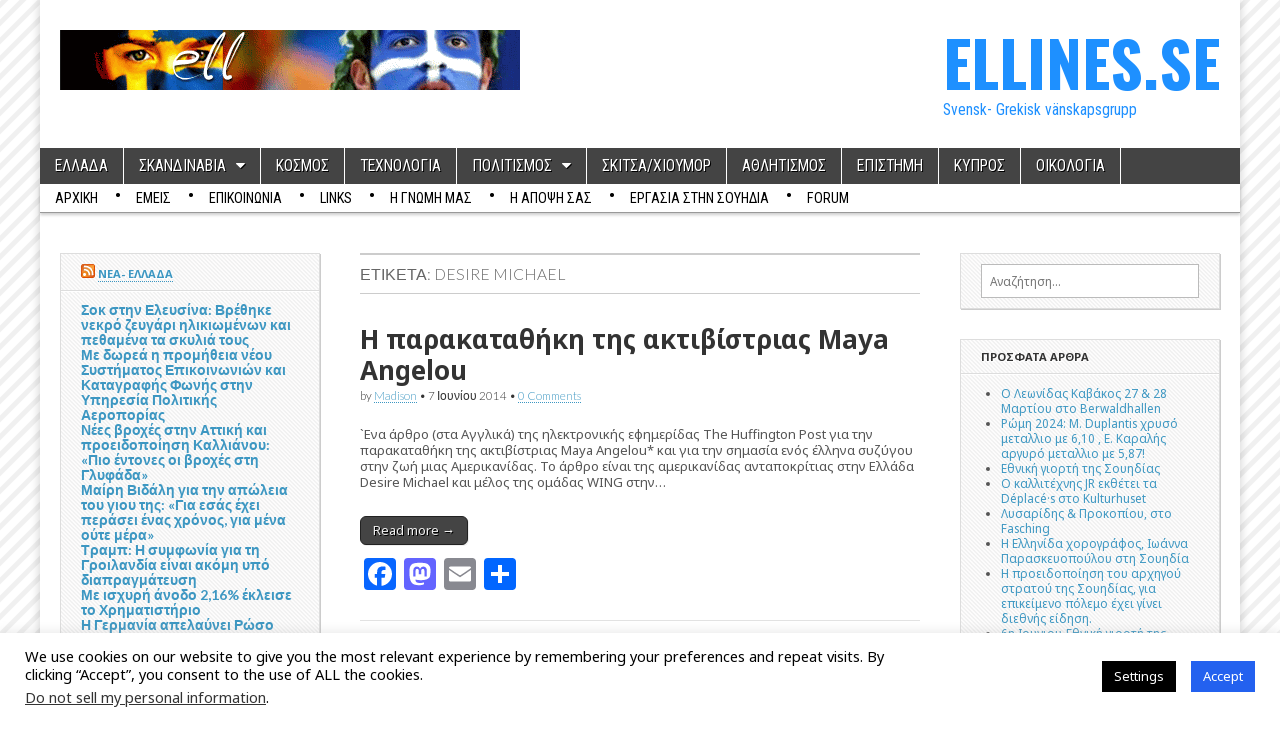

--- FILE ---
content_type: text/html; charset=UTF-8
request_url: https://www.ellines.se/tag/desire-michael/
body_size: 16182
content:
<!DOCTYPE html>
<html lang="el"
 xmlns:og="http://opengraphprotocol.org/schema/"
 xmlns:fb="http://www.facebook.com/2008/fbml">
<head>
	<meta charset="UTF-8" />
	<meta name="viewport" content="width=device-width, initial-scale=1.0" />
	<link rel="profile" href="https://gmpg.org/xfn/11" />
	<link rel="pingback" href="https://www.ellines.se/_ellines_/xmlrpc.php" />
	<title>Desire Michael &#8211; ELLINES.SE</title>
<meta name='robots' content='max-image-preview:large' />
	<style>img:is([sizes="auto" i], [sizes^="auto," i]) { contain-intrinsic-size: 3000px 1500px }</style>
	<link rel='dns-prefetch' href='//static.addtoany.com' />
<link rel='dns-prefetch' href='//fonts.googleapis.com' />
<link rel="alternate" type="application/rss+xml" title="Ροή RSS &raquo; ELLINES.SE" href="https://www.ellines.se/feed/" />
<link rel="alternate" type="application/rss+xml" title="Ροή Σχολίων &raquo; ELLINES.SE" href="https://www.ellines.se/comments/feed/" />
<link rel="alternate" type="application/rss+xml" title="Ετικέτα ροής ELLINES.SE &raquo; Desire Michael" href="https://www.ellines.se/tag/desire-michael/feed/" />
<script type="text/javascript">
/* <![CDATA[ */
window._wpemojiSettings = {"baseUrl":"https:\/\/s.w.org\/images\/core\/emoji\/16.0.1\/72x72\/","ext":".png","svgUrl":"https:\/\/s.w.org\/images\/core\/emoji\/16.0.1\/svg\/","svgExt":".svg","source":{"concatemoji":"https:\/\/www.ellines.se\/_ellines_\/wp-includes\/js\/wp-emoji-release.min.js?ver=6.8.2"}};
/*! This file is auto-generated */
!function(s,n){var o,i,e;function c(e){try{var t={supportTests:e,timestamp:(new Date).valueOf()};sessionStorage.setItem(o,JSON.stringify(t))}catch(e){}}function p(e,t,n){e.clearRect(0,0,e.canvas.width,e.canvas.height),e.fillText(t,0,0);var t=new Uint32Array(e.getImageData(0,0,e.canvas.width,e.canvas.height).data),a=(e.clearRect(0,0,e.canvas.width,e.canvas.height),e.fillText(n,0,0),new Uint32Array(e.getImageData(0,0,e.canvas.width,e.canvas.height).data));return t.every(function(e,t){return e===a[t]})}function u(e,t){e.clearRect(0,0,e.canvas.width,e.canvas.height),e.fillText(t,0,0);for(var n=e.getImageData(16,16,1,1),a=0;a<n.data.length;a++)if(0!==n.data[a])return!1;return!0}function f(e,t,n,a){switch(t){case"flag":return n(e,"\ud83c\udff3\ufe0f\u200d\u26a7\ufe0f","\ud83c\udff3\ufe0f\u200b\u26a7\ufe0f")?!1:!n(e,"\ud83c\udde8\ud83c\uddf6","\ud83c\udde8\u200b\ud83c\uddf6")&&!n(e,"\ud83c\udff4\udb40\udc67\udb40\udc62\udb40\udc65\udb40\udc6e\udb40\udc67\udb40\udc7f","\ud83c\udff4\u200b\udb40\udc67\u200b\udb40\udc62\u200b\udb40\udc65\u200b\udb40\udc6e\u200b\udb40\udc67\u200b\udb40\udc7f");case"emoji":return!a(e,"\ud83e\udedf")}return!1}function g(e,t,n,a){var r="undefined"!=typeof WorkerGlobalScope&&self instanceof WorkerGlobalScope?new OffscreenCanvas(300,150):s.createElement("canvas"),o=r.getContext("2d",{willReadFrequently:!0}),i=(o.textBaseline="top",o.font="600 32px Arial",{});return e.forEach(function(e){i[e]=t(o,e,n,a)}),i}function t(e){var t=s.createElement("script");t.src=e,t.defer=!0,s.head.appendChild(t)}"undefined"!=typeof Promise&&(o="wpEmojiSettingsSupports",i=["flag","emoji"],n.supports={everything:!0,everythingExceptFlag:!0},e=new Promise(function(e){s.addEventListener("DOMContentLoaded",e,{once:!0})}),new Promise(function(t){var n=function(){try{var e=JSON.parse(sessionStorage.getItem(o));if("object"==typeof e&&"number"==typeof e.timestamp&&(new Date).valueOf()<e.timestamp+604800&&"object"==typeof e.supportTests)return e.supportTests}catch(e){}return null}();if(!n){if("undefined"!=typeof Worker&&"undefined"!=typeof OffscreenCanvas&&"undefined"!=typeof URL&&URL.createObjectURL&&"undefined"!=typeof Blob)try{var e="postMessage("+g.toString()+"("+[JSON.stringify(i),f.toString(),p.toString(),u.toString()].join(",")+"));",a=new Blob([e],{type:"text/javascript"}),r=new Worker(URL.createObjectURL(a),{name:"wpTestEmojiSupports"});return void(r.onmessage=function(e){c(n=e.data),r.terminate(),t(n)})}catch(e){}c(n=g(i,f,p,u))}t(n)}).then(function(e){for(var t in e)n.supports[t]=e[t],n.supports.everything=n.supports.everything&&n.supports[t],"flag"!==t&&(n.supports.everythingExceptFlag=n.supports.everythingExceptFlag&&n.supports[t]);n.supports.everythingExceptFlag=n.supports.everythingExceptFlag&&!n.supports.flag,n.DOMReady=!1,n.readyCallback=function(){n.DOMReady=!0}}).then(function(){return e}).then(function(){var e;n.supports.everything||(n.readyCallback(),(e=n.source||{}).concatemoji?t(e.concatemoji):e.wpemoji&&e.twemoji&&(t(e.twemoji),t(e.wpemoji)))}))}((window,document),window._wpemojiSettings);
/* ]]> */
</script>
<style id='wp-emoji-styles-inline-css' type='text/css'>

	img.wp-smiley, img.emoji {
		display: inline !important;
		border: none !important;
		box-shadow: none !important;
		height: 1em !important;
		width: 1em !important;
		margin: 0 0.07em !important;
		vertical-align: -0.1em !important;
		background: none !important;
		padding: 0 !important;
	}
</style>
<link rel='stylesheet' id='wp-block-library-css' href='https://www.ellines.se/_ellines_/wp-includes/css/dist/block-library/style.min.css?ver=6.8.2' type='text/css' media='all' />
<style id='classic-theme-styles-inline-css' type='text/css'>
/*! This file is auto-generated */
.wp-block-button__link{color:#fff;background-color:#32373c;border-radius:9999px;box-shadow:none;text-decoration:none;padding:calc(.667em + 2px) calc(1.333em + 2px);font-size:1.125em}.wp-block-file__button{background:#32373c;color:#fff;text-decoration:none}
</style>
<style id='global-styles-inline-css' type='text/css'>
:root{--wp--preset--aspect-ratio--square: 1;--wp--preset--aspect-ratio--4-3: 4/3;--wp--preset--aspect-ratio--3-4: 3/4;--wp--preset--aspect-ratio--3-2: 3/2;--wp--preset--aspect-ratio--2-3: 2/3;--wp--preset--aspect-ratio--16-9: 16/9;--wp--preset--aspect-ratio--9-16: 9/16;--wp--preset--color--black: #000000;--wp--preset--color--cyan-bluish-gray: #abb8c3;--wp--preset--color--white: #ffffff;--wp--preset--color--pale-pink: #f78da7;--wp--preset--color--vivid-red: #cf2e2e;--wp--preset--color--luminous-vivid-orange: #ff6900;--wp--preset--color--luminous-vivid-amber: #fcb900;--wp--preset--color--light-green-cyan: #7bdcb5;--wp--preset--color--vivid-green-cyan: #00d084;--wp--preset--color--pale-cyan-blue: #8ed1fc;--wp--preset--color--vivid-cyan-blue: #0693e3;--wp--preset--color--vivid-purple: #9b51e0;--wp--preset--gradient--vivid-cyan-blue-to-vivid-purple: linear-gradient(135deg,rgba(6,147,227,1) 0%,rgb(155,81,224) 100%);--wp--preset--gradient--light-green-cyan-to-vivid-green-cyan: linear-gradient(135deg,rgb(122,220,180) 0%,rgb(0,208,130) 100%);--wp--preset--gradient--luminous-vivid-amber-to-luminous-vivid-orange: linear-gradient(135deg,rgba(252,185,0,1) 0%,rgba(255,105,0,1) 100%);--wp--preset--gradient--luminous-vivid-orange-to-vivid-red: linear-gradient(135deg,rgba(255,105,0,1) 0%,rgb(207,46,46) 100%);--wp--preset--gradient--very-light-gray-to-cyan-bluish-gray: linear-gradient(135deg,rgb(238,238,238) 0%,rgb(169,184,195) 100%);--wp--preset--gradient--cool-to-warm-spectrum: linear-gradient(135deg,rgb(74,234,220) 0%,rgb(151,120,209) 20%,rgb(207,42,186) 40%,rgb(238,44,130) 60%,rgb(251,105,98) 80%,rgb(254,248,76) 100%);--wp--preset--gradient--blush-light-purple: linear-gradient(135deg,rgb(255,206,236) 0%,rgb(152,150,240) 100%);--wp--preset--gradient--blush-bordeaux: linear-gradient(135deg,rgb(254,205,165) 0%,rgb(254,45,45) 50%,rgb(107,0,62) 100%);--wp--preset--gradient--luminous-dusk: linear-gradient(135deg,rgb(255,203,112) 0%,rgb(199,81,192) 50%,rgb(65,88,208) 100%);--wp--preset--gradient--pale-ocean: linear-gradient(135deg,rgb(255,245,203) 0%,rgb(182,227,212) 50%,rgb(51,167,181) 100%);--wp--preset--gradient--electric-grass: linear-gradient(135deg,rgb(202,248,128) 0%,rgb(113,206,126) 100%);--wp--preset--gradient--midnight: linear-gradient(135deg,rgb(2,3,129) 0%,rgb(40,116,252) 100%);--wp--preset--font-size--small: 13px;--wp--preset--font-size--medium: 20px;--wp--preset--font-size--large: 36px;--wp--preset--font-size--x-large: 42px;--wp--preset--spacing--20: 0.44rem;--wp--preset--spacing--30: 0.67rem;--wp--preset--spacing--40: 1rem;--wp--preset--spacing--50: 1.5rem;--wp--preset--spacing--60: 2.25rem;--wp--preset--spacing--70: 3.38rem;--wp--preset--spacing--80: 5.06rem;--wp--preset--shadow--natural: 6px 6px 9px rgba(0, 0, 0, 0.2);--wp--preset--shadow--deep: 12px 12px 50px rgba(0, 0, 0, 0.4);--wp--preset--shadow--sharp: 6px 6px 0px rgba(0, 0, 0, 0.2);--wp--preset--shadow--outlined: 6px 6px 0px -3px rgba(255, 255, 255, 1), 6px 6px rgba(0, 0, 0, 1);--wp--preset--shadow--crisp: 6px 6px 0px rgba(0, 0, 0, 1);}:where(.is-layout-flex){gap: 0.5em;}:where(.is-layout-grid){gap: 0.5em;}body .is-layout-flex{display: flex;}.is-layout-flex{flex-wrap: wrap;align-items: center;}.is-layout-flex > :is(*, div){margin: 0;}body .is-layout-grid{display: grid;}.is-layout-grid > :is(*, div){margin: 0;}:where(.wp-block-columns.is-layout-flex){gap: 2em;}:where(.wp-block-columns.is-layout-grid){gap: 2em;}:where(.wp-block-post-template.is-layout-flex){gap: 1.25em;}:where(.wp-block-post-template.is-layout-grid){gap: 1.25em;}.has-black-color{color: var(--wp--preset--color--black) !important;}.has-cyan-bluish-gray-color{color: var(--wp--preset--color--cyan-bluish-gray) !important;}.has-white-color{color: var(--wp--preset--color--white) !important;}.has-pale-pink-color{color: var(--wp--preset--color--pale-pink) !important;}.has-vivid-red-color{color: var(--wp--preset--color--vivid-red) !important;}.has-luminous-vivid-orange-color{color: var(--wp--preset--color--luminous-vivid-orange) !important;}.has-luminous-vivid-amber-color{color: var(--wp--preset--color--luminous-vivid-amber) !important;}.has-light-green-cyan-color{color: var(--wp--preset--color--light-green-cyan) !important;}.has-vivid-green-cyan-color{color: var(--wp--preset--color--vivid-green-cyan) !important;}.has-pale-cyan-blue-color{color: var(--wp--preset--color--pale-cyan-blue) !important;}.has-vivid-cyan-blue-color{color: var(--wp--preset--color--vivid-cyan-blue) !important;}.has-vivid-purple-color{color: var(--wp--preset--color--vivid-purple) !important;}.has-black-background-color{background-color: var(--wp--preset--color--black) !important;}.has-cyan-bluish-gray-background-color{background-color: var(--wp--preset--color--cyan-bluish-gray) !important;}.has-white-background-color{background-color: var(--wp--preset--color--white) !important;}.has-pale-pink-background-color{background-color: var(--wp--preset--color--pale-pink) !important;}.has-vivid-red-background-color{background-color: var(--wp--preset--color--vivid-red) !important;}.has-luminous-vivid-orange-background-color{background-color: var(--wp--preset--color--luminous-vivid-orange) !important;}.has-luminous-vivid-amber-background-color{background-color: var(--wp--preset--color--luminous-vivid-amber) !important;}.has-light-green-cyan-background-color{background-color: var(--wp--preset--color--light-green-cyan) !important;}.has-vivid-green-cyan-background-color{background-color: var(--wp--preset--color--vivid-green-cyan) !important;}.has-pale-cyan-blue-background-color{background-color: var(--wp--preset--color--pale-cyan-blue) !important;}.has-vivid-cyan-blue-background-color{background-color: var(--wp--preset--color--vivid-cyan-blue) !important;}.has-vivid-purple-background-color{background-color: var(--wp--preset--color--vivid-purple) !important;}.has-black-border-color{border-color: var(--wp--preset--color--black) !important;}.has-cyan-bluish-gray-border-color{border-color: var(--wp--preset--color--cyan-bluish-gray) !important;}.has-white-border-color{border-color: var(--wp--preset--color--white) !important;}.has-pale-pink-border-color{border-color: var(--wp--preset--color--pale-pink) !important;}.has-vivid-red-border-color{border-color: var(--wp--preset--color--vivid-red) !important;}.has-luminous-vivid-orange-border-color{border-color: var(--wp--preset--color--luminous-vivid-orange) !important;}.has-luminous-vivid-amber-border-color{border-color: var(--wp--preset--color--luminous-vivid-amber) !important;}.has-light-green-cyan-border-color{border-color: var(--wp--preset--color--light-green-cyan) !important;}.has-vivid-green-cyan-border-color{border-color: var(--wp--preset--color--vivid-green-cyan) !important;}.has-pale-cyan-blue-border-color{border-color: var(--wp--preset--color--pale-cyan-blue) !important;}.has-vivid-cyan-blue-border-color{border-color: var(--wp--preset--color--vivid-cyan-blue) !important;}.has-vivid-purple-border-color{border-color: var(--wp--preset--color--vivid-purple) !important;}.has-vivid-cyan-blue-to-vivid-purple-gradient-background{background: var(--wp--preset--gradient--vivid-cyan-blue-to-vivid-purple) !important;}.has-light-green-cyan-to-vivid-green-cyan-gradient-background{background: var(--wp--preset--gradient--light-green-cyan-to-vivid-green-cyan) !important;}.has-luminous-vivid-amber-to-luminous-vivid-orange-gradient-background{background: var(--wp--preset--gradient--luminous-vivid-amber-to-luminous-vivid-orange) !important;}.has-luminous-vivid-orange-to-vivid-red-gradient-background{background: var(--wp--preset--gradient--luminous-vivid-orange-to-vivid-red) !important;}.has-very-light-gray-to-cyan-bluish-gray-gradient-background{background: var(--wp--preset--gradient--very-light-gray-to-cyan-bluish-gray) !important;}.has-cool-to-warm-spectrum-gradient-background{background: var(--wp--preset--gradient--cool-to-warm-spectrum) !important;}.has-blush-light-purple-gradient-background{background: var(--wp--preset--gradient--blush-light-purple) !important;}.has-blush-bordeaux-gradient-background{background: var(--wp--preset--gradient--blush-bordeaux) !important;}.has-luminous-dusk-gradient-background{background: var(--wp--preset--gradient--luminous-dusk) !important;}.has-pale-ocean-gradient-background{background: var(--wp--preset--gradient--pale-ocean) !important;}.has-electric-grass-gradient-background{background: var(--wp--preset--gradient--electric-grass) !important;}.has-midnight-gradient-background{background: var(--wp--preset--gradient--midnight) !important;}.has-small-font-size{font-size: var(--wp--preset--font-size--small) !important;}.has-medium-font-size{font-size: var(--wp--preset--font-size--medium) !important;}.has-large-font-size{font-size: var(--wp--preset--font-size--large) !important;}.has-x-large-font-size{font-size: var(--wp--preset--font-size--x-large) !important;}
:where(.wp-block-post-template.is-layout-flex){gap: 1.25em;}:where(.wp-block-post-template.is-layout-grid){gap: 1.25em;}
:where(.wp-block-columns.is-layout-flex){gap: 2em;}:where(.wp-block-columns.is-layout-grid){gap: 2em;}
:root :where(.wp-block-pullquote){font-size: 1.5em;line-height: 1.6;}
</style>
<link rel='stylesheet' id='bbp-default-css' href='https://www.ellines.se/_ellines_/wp-content/plugins/bbpress/templates/default/css/bbpress.min.css?ver=2.6.14' type='text/css' media='all' />
<link rel='stylesheet' id='contact-form-7-css' href='https://www.ellines.se/_ellines_/wp-content/plugins/contact-form-7/includes/css/styles.css?ver=6.1.1' type='text/css' media='all' />
<link rel='stylesheet' id='cookie-law-info-css' href='https://www.ellines.se/_ellines_/wp-content/plugins/cookie-law-info/legacy/public/css/cookie-law-info-public.css?ver=3.3.5' type='text/css' media='all' />
<link rel='stylesheet' id='cookie-law-info-gdpr-css' href='https://www.ellines.se/_ellines_/wp-content/plugins/cookie-law-info/legacy/public/css/cookie-law-info-gdpr.css?ver=3.3.5' type='text/css' media='all' />
<link rel='stylesheet' id='google_fonts-css' href='//fonts.googleapis.com/css?family=Cantata+One|Lato:300,700' type='text/css' media='all' />
<link rel='stylesheet' id='theme_stylesheet-css' href='https://www.ellines.se/_ellines_/wp-content/themes/magazine-basic-childtheme/style.css?ver=6.8.2' type='text/css' media='all' />
<link rel='stylesheet' id='font_awesome-css' href='https://www.ellines.se/_ellines_/wp-content/themes/magazine-basic/library/css/font-awesome.css?ver=4.7.0' type='text/css' media='all' />
<link rel='stylesheet' id='addtoany-css' href='https://www.ellines.se/_ellines_/wp-content/plugins/add-to-any/addtoany.min.css?ver=1.16' type='text/css' media='all' />
<script type="text/javascript" src="https://www.ellines.se/_ellines_/wp-includes/js/jquery/jquery.min.js?ver=3.7.1" id="jquery-core-js"></script>
<script type="text/javascript" src="https://www.ellines.se/_ellines_/wp-includes/js/jquery/jquery-migrate.min.js?ver=3.4.1" id="jquery-migrate-js"></script>
<script type="text/javascript" src="https://www.ellines.se/_ellines_/wp-content/plugins/wp-fluid-images//lib/fluidimage.js?ver=1.0" id="fluidimage-js"></script>
<script type="text/javascript" id="addtoany-core-js-before">
/* <![CDATA[ */
window.a2a_config=window.a2a_config||{};a2a_config.callbacks=[];a2a_config.overlays=[];a2a_config.templates={};a2a_localize = {
	Share: "Μοιραστείτε",
	Save: "Αποθήκευση",
	Subscribe: "Εγγραφείτε",
	Email: "Email",
	Bookmark: "Προσθήκη στα Αγαπημένα",
	ShowAll: "Προβολή όλων",
	ShowLess: "Προβολή λιγότερων",
	FindServices: "Αναζήτηση υπηρεσίας(ιών)",
	FindAnyServiceToAddTo: "Άμεση προσθήκη κάθε υπηρεσίας",
	PoweredBy: "Powered by",
	ShareViaEmail: "Μοιραστείτε μέσω e-mail",
	SubscribeViaEmail: "Εγγραφείτε μέσω e-mail",
	BookmarkInYourBrowser: "Προσθήκη στα Αγαπημένα μέσα από τον σελιδοδείκτη σας",
	BookmarkInstructions: "Πατήστε Ctrl+D or \u2318+D για να προσθέσετε τη σελίδα στα Αγαπημένα σας",
	AddToYourFavorites: "Προσθήκη στα Αγαπημένα",
	SendFromWebOrProgram: "Αποστολή από οποιοδήποτε e-mail διεύθυνση ή e-mail πρόγραμμα",
	EmailProgram: "E-mail πρόγραμμα",
	More: "Περισσότερα &#8230;",
	ThanksForSharing: "Ευχαριστώ για την κοινοποίηση!",
	ThanksForFollowing: "Ευχαριστώ που με ακολουθείτε!"
};
/* ]]> */
</script>
<script type="text/javascript" defer src="https://static.addtoany.com/menu/page.js" id="addtoany-core-js"></script>
<script type="text/javascript" defer src="https://www.ellines.se/_ellines_/wp-content/plugins/add-to-any/addtoany.min.js?ver=1.1" id="addtoany-jquery-js"></script>
<script type="text/javascript" id="cookie-law-info-js-extra">
/* <![CDATA[ */
var Cli_Data = {"nn_cookie_ids":[],"cookielist":[],"non_necessary_cookies":[],"ccpaEnabled":"1","ccpaRegionBased":"","ccpaBarEnabled":"1","strictlyEnabled":["necessary","obligatoire"],"ccpaType":"ccpa_gdpr","js_blocking":"","custom_integration":"","triggerDomRefresh":"","secure_cookies":""};
var cli_cookiebar_settings = {"animate_speed_hide":"500","animate_speed_show":"500","background":"#fff","border":"#444","border_on":"","button_1_button_colour":"#2361ef","button_1_button_hover":"#1c4ebf","button_1_link_colour":"#fff","button_1_as_button":"1","button_1_new_win":"","button_2_button_colour":"#333","button_2_button_hover":"#292929","button_2_link_colour":"#444","button_2_as_button":"","button_2_hidebar":"","button_3_button_colour":"#000","button_3_button_hover":"#000000","button_3_link_colour":"#fff","button_3_as_button":"1","button_3_new_win":"","button_4_button_colour":"#000","button_4_button_hover":"#000000","button_4_link_colour":"#fff","button_4_as_button":"1","button_7_button_colour":"#61a229","button_7_button_hover":"#4e8221","button_7_link_colour":"#fff","button_7_as_button":"1","button_7_new_win":"","font_family":"inherit","header_fix":"","notify_animate_hide":"1","notify_animate_show":"1","notify_div_id":"#cookie-law-info-bar","notify_position_horizontal":"right","notify_position_vertical":"bottom","scroll_close":"","scroll_close_reload":"","accept_close_reload":"","reject_close_reload":"","showagain_tab":"1","showagain_background":"#fff","showagain_border":"#000","showagain_div_id":"#cookie-law-info-again","showagain_x_position":"100px","text":"#000","show_once_yn":"1","show_once":"10000","logging_on":"","as_popup":"","popup_overlay":"1","bar_heading_text":"","cookie_bar_as":"banner","popup_showagain_position":"bottom-right","widget_position":"left"};
var log_object = {"ajax_url":"https:\/\/www.ellines.se\/_ellines_\/wp-admin\/admin-ajax.php"};
/* ]]> */
</script>
<script type="text/javascript" src="https://www.ellines.se/_ellines_/wp-content/plugins/cookie-law-info/legacy/public/js/cookie-law-info-public.js?ver=3.3.5" id="cookie-law-info-js"></script>
<script type="text/javascript" id="cookie-law-info-ccpa-js-extra">
/* <![CDATA[ */
var ccpa_data = {"opt_out_prompt":"Do you really wish to opt out?","opt_out_confirm":"Confirm","opt_out_cancel":"Cancel"};
/* ]]> */
</script>
<script type="text/javascript" src="https://www.ellines.se/_ellines_/wp-content/plugins/cookie-law-info/legacy/admin/modules/ccpa/assets/js/cookie-law-info-ccpa.js?ver=3.3.5" id="cookie-law-info-ccpa-js"></script>
<link rel="https://api.w.org/" href="https://www.ellines.se/wp-json/" /><link rel="alternate" title="JSON" type="application/json" href="https://www.ellines.se/wp-json/wp/v2/tags/647" /><link rel="EditURI" type="application/rsd+xml" title="RSD" href="https://www.ellines.se/_ellines_/xmlrpc.php?rsd" />
<meta name="generator" content="WordPress 6.8.2" />
<script type="text/javascript" src="https://apis.google.com/js/plusone.js">
            {"lang": "en-US"}
        </script><meta property="og:site_name" content="ELLINES.SE" />
<meta property="og:type" content="article" />
		<link rel="alternate" type="application/rss+xml" title="ELLINES.SE Tag RSS 2.0 Feed" href="https://www.ellines.se/tag/desire-michael/feed/" />
		<style data-context="foundation-flickity-css">/*! Flickity v2.0.2
http://flickity.metafizzy.co
---------------------------------------------- */.flickity-enabled{position:relative}.flickity-enabled:focus{outline:0}.flickity-viewport{overflow:hidden;position:relative;height:100%}.flickity-slider{position:absolute;width:100%;height:100%}.flickity-enabled.is-draggable{-webkit-tap-highlight-color:transparent;tap-highlight-color:transparent;-webkit-user-select:none;-moz-user-select:none;-ms-user-select:none;user-select:none}.flickity-enabled.is-draggable .flickity-viewport{cursor:move;cursor:-webkit-grab;cursor:grab}.flickity-enabled.is-draggable .flickity-viewport.is-pointer-down{cursor:-webkit-grabbing;cursor:grabbing}.flickity-prev-next-button{position:absolute;top:50%;width:44px;height:44px;border:none;border-radius:50%;background:#fff;background:hsla(0,0%,100%,.75);cursor:pointer;-webkit-transform:translateY(-50%);transform:translateY(-50%)}.flickity-prev-next-button:hover{background:#fff}.flickity-prev-next-button:focus{outline:0;box-shadow:0 0 0 5px #09f}.flickity-prev-next-button:active{opacity:.6}.flickity-prev-next-button.previous{left:10px}.flickity-prev-next-button.next{right:10px}.flickity-rtl .flickity-prev-next-button.previous{left:auto;right:10px}.flickity-rtl .flickity-prev-next-button.next{right:auto;left:10px}.flickity-prev-next-button:disabled{opacity:.3;cursor:auto}.flickity-prev-next-button svg{position:absolute;left:20%;top:20%;width:60%;height:60%}.flickity-prev-next-button .arrow{fill:#333}.flickity-page-dots{position:absolute;width:100%;bottom:-25px;padding:0;margin:0;list-style:none;text-align:center;line-height:1}.flickity-rtl .flickity-page-dots{direction:rtl}.flickity-page-dots .dot{display:inline-block;width:10px;height:10px;margin:0 8px;background:#333;border-radius:50%;opacity:.25;cursor:pointer}.flickity-page-dots .dot.is-selected{opacity:1}</style><style data-context="foundation-slideout-css">.slideout-menu{position:fixed;left:0;top:0;bottom:0;right:auto;z-index:0;width:256px;overflow-y:auto;-webkit-overflow-scrolling:touch;display:none}.slideout-menu.pushit-right{left:auto;right:0}.slideout-panel{position:relative;z-index:1;will-change:transform}.slideout-open,.slideout-open .slideout-panel,.slideout-open body{overflow:hidden}.slideout-open .slideout-menu{display:block}.pushit{display:none}</style><style>
#site-title a,#site-description{color:#1e90ff !important}
#page{background-color:#ffffff}
.entry-meta a,.entry-content a,.widget a{color:#3D97C2}
</style>
	<style type="text/css" id="custom-background-css">
body.custom-background { background-image: url("https://www.ellines.se/_ellines_/wp-content/uploads/2013/10/Patterns1-06.png"); background-position: left top; background-size: auto; background-repeat: repeat; background-attachment: fixed; }
</style>
	<link rel="icon" href="https://www.ellines.se/_ellines_/wp-content/uploads/2014/06/cropped-ellines_se_dala_donkey-32x32.jpg" sizes="32x32" />
<link rel="icon" href="https://www.ellines.se/_ellines_/wp-content/uploads/2014/06/cropped-ellines_se_dala_donkey-192x192.jpg" sizes="192x192" />
<link rel="apple-touch-icon" href="https://www.ellines.se/_ellines_/wp-content/uploads/2014/06/cropped-ellines_se_dala_donkey-180x180.jpg" />
<meta name="msapplication-TileImage" content="https://www.ellines.se/_ellines_/wp-content/uploads/2014/06/cropped-ellines_se_dala_donkey-270x270.jpg" />
<style>.ios7.web-app-mode.has-fixed header{ background-color: rgba(45,53,63,.88);}</style></head>

<body class="archive tag tag-desire-michael tag-647 custom-background wp-theme-magazine-basic wp-child-theme-magazine-basic-childtheme">
	<div id="page" class="grid  ">
		<header id="header" class="row" role="banner">
			<div class="c12">
				<div id="mobile-menu">
					<a href="#" class="left-menu"><i class="fa fa-reorder"></i></a>
					<a href="#"><i class="fa fa-search"></i></a>
				</div>
				<div id="drop-down-search"><form role="search" method="get" class="search-form" action="https://www.ellines.se/">
				<label>
					<span class="screen-reader-text">Αναζήτηση για:</span>
					<input type="search" class="search-field" placeholder="Αναζήτηση&hellip;" value="" name="s" />
				</label>
				<input type="submit" class="search-submit" value="Αναζήτηση" />
			</form></div>

								<div class="title-logo-wrapper fr">
										<div class="header-group">
												<div id="site-title"><a href="https://www.ellines.se" title="ELLINES.SE" rel="home">ELLINES.SE</a></div>
						<div id="site-description">Svensk- Grekisk vänskapsgrupp</div>					</div>
				</div>

									<div id="header-widgets" class="fr">
						<aside id="text-26" class="header-widget widget_text">			<div class="textwidget"><img src="https://www.ellines.se/_ellines_/wp-content/uploads/2010/11/ellines.gif" /></div>
		</aside>					</div>
					
				<div id="nav-wrapper">
					<div class="nav-content">
						<nav id="site-navigation" class="menus clearfix" role="navigation">
							<h3 class="screen-reader-text">Main menu</h3>
							<a class="screen-reader-text" href="#primary" title="Skip to content">Skip to content</a>
							<div id="main-menu" class="menu-%ce%bc%ce%b5%ce%bd%ce%bf%cf%8d-container"><ul id="menu-%ce%bc%ce%b5%ce%bd%ce%bf%cf%8d" class="menu"><li id="menu-item-250" class="menu-item menu-item-type-taxonomy menu-item-object-category menu-item-250"><a href="https://www.ellines.se/category/%ce%b5%ce%bb%ce%bb%ce%b1%ce%b4%ce%b1/">ΕΛΛΑΔΑ</a>
<li id="menu-item-729" class="menu-item menu-item-type-taxonomy menu-item-object-category menu-item-has-children sub-menu-parent menu-item-729"><a href="https://www.ellines.se/category/skand/">ΣΚΑΝΔΙΝΑΒΙΑ</a>
<ul class="sub-menu">
	<li id="menu-item-2891" class="menu-item menu-item-type-taxonomy menu-item-object-category menu-item-2891"><a href="https://www.ellines.se/category/skand/denmark/">ΔΑΝΙΑ</a>
	<li id="menu-item-2892" class="menu-item menu-item-type-taxonomy menu-item-object-category menu-item-2892"><a href="https://www.ellines.se/category/skand/finland/">ΦΙΛΑΝΔΙΑ</a>
	<li id="menu-item-251" class="menu-item menu-item-type-taxonomy menu-item-object-category menu-item-251"><a href="https://www.ellines.se/category/%cf%83%ce%bf%cf%85%ce%b7%ce%b4%ce%af%ce%b1/">ΣΟΥΗΔΙΑ</a>
</ul>

<li id="menu-item-254" class="menu-item menu-item-type-taxonomy menu-item-object-category menu-item-254"><a href="https://www.ellines.se/category/%ce%ba%cf%8c%cf%83%ce%bc%ce%bf%cf%82/">ΚΟΣΜΟΣ</a>
<li id="menu-item-255" class="menu-item menu-item-type-taxonomy menu-item-object-category menu-item-255"><a href="https://www.ellines.se/category/%cf%84%ce%b5%cf%87%ce%bd%ce%bf%ce%bb%ce%bf%ce%b3%ce%af%ce%b1/">ΤΕΧΝΟΛΟΓΙΑ</a>
<li id="menu-item-257" class="menu-item menu-item-type-taxonomy menu-item-object-category menu-item-has-children sub-menu-parent menu-item-257"><a href="https://www.ellines.se/category/%cf%80%ce%bf%ce%bb%ce%b9%cf%84%ce%b9%cf%83%ce%bc%cf%8c%cf%82/">ΠΟΛΙΤΙΣΜΟΣ</a>
<ul class="sub-menu">
	<li id="menu-item-2867" class="menu-item menu-item-type-taxonomy menu-item-object-category menu-item-2867"><a href="https://www.ellines.se/category/%cf%80%ce%bf%ce%bb%ce%b9%cf%84%ce%b9%cf%83%ce%bc%cf%8c%cf%82/arch/">ΑΡΧΙΤΕΚΤΟΝΙΚΗ</a>
	<li id="menu-item-887" class="menu-item menu-item-type-taxonomy menu-item-object-category menu-item-887"><a href="https://www.ellines.se/category/%cf%80%ce%bf%ce%bb%ce%b9%cf%84%ce%b9%cf%83%ce%bc%cf%8c%cf%82/biblio/">ΒΙΒΛΙΟ</a>
	<li id="menu-item-2847" class="menu-item menu-item-type-taxonomy menu-item-object-category menu-item-2847"><a href="https://www.ellines.se/category/%cf%80%ce%bf%ce%bb%ce%b9%cf%84%ce%b9%cf%83%ce%bc%cf%8c%cf%82/hype/">HYPE</a>
	<li id="menu-item-566" class="menu-item menu-item-type-taxonomy menu-item-object-category menu-item-566"><a href="https://www.ellines.se/category/%cf%80%ce%bf%ce%bb%ce%b9%cf%84%ce%b9%cf%83%ce%bc%cf%8c%cf%82/movies/">ΚΙΝΗΜΑΤΟΓΡΑΦΟΣ</a>
	<li id="menu-item-567" class="menu-item menu-item-type-taxonomy menu-item-object-category menu-item-567"><a href="https://www.ellines.se/category/%cf%80%ce%bf%ce%bb%ce%b9%cf%84%ce%b9%cf%83%ce%bc%cf%8c%cf%82/music/">ΜΟΥΣΙΚΗ</a>
	<li id="menu-item-2796" class="menu-item menu-item-type-taxonomy menu-item-object-category menu-item-2796"><a href="https://www.ellines.se/category/%cf%80%ce%bf%ce%bb%ce%b9%cf%84%ce%b9%cf%83%ce%bc%cf%8c%cf%82/%cf%87%ce%bf%cf%81%ce%bf%cf%82/">ΧΟΡΟΣ</a>
</ul>

<li id="menu-item-253" class="menu-item menu-item-type-taxonomy menu-item-object-category menu-item-253"><a href="https://www.ellines.se/category/humor/">ΣΚΙΤΣΑ/ΧΙΟΥΜΟΡ</a>
<li id="menu-item-252" class="menu-item menu-item-type-taxonomy menu-item-object-category menu-item-252"><a href="https://www.ellines.se/category/%cf%83%cf%80%ce%bf%cf%81/">ΑΘΛΗΤΙΣΜΟΣ</a>
<li id="menu-item-554" class="menu-item menu-item-type-taxonomy menu-item-object-category menu-item-554"><a href="https://www.ellines.se/category/science/">ΕΠΙΣΤΗΜΗ</a>
<li id="menu-item-2890" class="menu-item menu-item-type-taxonomy menu-item-object-category menu-item-2890"><a href="https://www.ellines.se/category/cyp/">ΚΥΠΡΟΣ</a>
<li id="menu-item-3039" class="menu-item menu-item-type-taxonomy menu-item-object-category menu-item-3039"><a href="https://www.ellines.se/category/eco/">ΟΙΚΟΛΟΓΙΑ</a>
</ul></div>						</nav><!-- #site-navigation -->

												<nav id="site-sub-navigation" class="menus" role="navigation">
							<h3 class="screen-reader-text">Sub menu</h3>
							<div class="menu-secondary-menu-container"><ul id="menu-secondary-menu" class="secondary-menu"><li id="menu-item-269" class="menu-item menu-item-type-custom menu-item-object-custom menu-item-home menu-item-269"><a href="http://www.ellines.se/">ΑΡΧΙΚΗ</a>
<li id="menu-item-270" class="menu-item menu-item-type-post_type menu-item-object-page menu-item-270"><a href="https://www.ellines.se/emeis/">ΕΜΕΙΣ</a>
<li id="menu-item-271" class="menu-item menu-item-type-post_type menu-item-object-page menu-item-271"><a href="https://www.ellines.se/contact/">ΕΠΙΚΟΙΝΩΝΙΑ</a>
<li id="menu-item-378" class="menu-item menu-item-type-post_type menu-item-object-page menu-item-378"><a href="https://www.ellines.se/links/">Links</a>
<li id="menu-item-742" class="menu-item menu-item-type-post_type menu-item-object-page menu-item-742"><a href="https://www.ellines.se/gnomi_ma/">Η ΓΝΩΜΗ ΜΑΣ</a>
<li id="menu-item-766" class="menu-item menu-item-type-post_type menu-item-object-page menu-item-766"><a href="https://www.ellines.se/apopsi_sas/">Η ΑΠΟΨΗ ΣΑΣ</a>
<li id="menu-item-946" class="menu-item menu-item-type-post_type menu-item-object-page menu-item-946"><a href="https://www.ellines.se/%ce%b5%cf%81%ce%b3%ce%b1%cf%83%ce%af%ce%b1-%cf%83%cf%84%ce%b7%ce%bd-%cf%83%ce%bf%cf%85%ce%b7%ce%b4%ce%af%ce%b1/">ΕΡΓΑΣΙΑ ΣΤΗΝ ΣΟΥΗΔΙΑ</a>
<li id="menu-item-2657" class="menu-item menu-item-type-post_type menu-item-object-page menu-item-2657"><a href="https://www.ellines.se/forums/">Forum</a>
</ul></div>						</nav><!-- #site-sub-navigation -->
											</div>
				</div>

			</div><!-- .c12 -->
		</header><!-- #header.row -->

		<div id="main" class="row">
	<section id="primary" class="c6 push3" role="main">

		
			<header id="archive-header">
				<h1 class="page-title">Ετικέτα: <span>Desire Michael</span></h1>			</header><!-- #archive-header -->

				<article id="post-2531" class="post-2531 post type-post status-publish format-standard hentry category-3 category-6 tag-angelou tag-arianna-huffington tag-desire-michael tag-maya tag-the-huffington-post tag-wing">

	    <header>
    <h2 class="entry-title taggedlink"><a href="https://www.ellines.se/2014/06/07/h-%cf%80%ce%b1%cf%81%ce%b1%ce%ba%ce%b1%cf%84%ce%b1%ce%b8%ce%ae%ce%ba%ce%b7-%cf%84%ce%b7%cf%82-%ce%b1%ce%ba%cf%84%ce%b9%ce%b2%ce%af%cf%83%cf%84%cf%81%ce%b9%ce%b1%cf%82-maya-angelou/" rel="bookmark">H παρακαταθήκη της ακτιβίστριας Maya Angelou</a></h2>
    <div class="entry-meta">
        by <span class="vcard author"><span class="fn"><a href="https://www.ellines.se/author/socke/" title="Posts by Madison" rel="author">Madison</a></span></span>&nbsp;&bull;&nbsp;<time class="published" datetime="2014-06-07">7 Ιουνίου 2014</time>&nbsp;&bull;&nbsp;<a href="https://www.ellines.se/2014/06/07/h-%cf%80%ce%b1%cf%81%ce%b1%ce%ba%ce%b1%cf%84%ce%b1%ce%b8%ce%ae%ce%ba%ce%b7-%cf%84%ce%b7%cf%82-%ce%b1%ce%ba%cf%84%ce%b9%ce%b2%ce%af%cf%83%cf%84%cf%81%ce%b9%ce%b1%cf%82-maya-angelou/#respond">0 Comments</a>    </div>
</header>

	    <div class="entry-content">
		    <p>`Ενα άρθρο (στα Αγγλικά) της ηλεκτρονικής εφημερίδας The Huffington Post για την παρακαταθήκη της ακτιβίστριας Maya Angelou* και για την σημασία ενός έλληνα συζύγου στην ζωή μιας Αμερικανίδας. Το άρθρο είναι της αμερικανίδας ανταποκρίτιας στην Ελλάδα Desire Michael και μέλος της ομάδας WING στην&hellip;</p>
<p class="more-link-p"><a class="more-link" href="https://www.ellines.se/2014/06/07/h-%cf%80%ce%b1%cf%81%ce%b1%ce%ba%ce%b1%cf%84%ce%b1%ce%b8%ce%ae%ce%ba%ce%b7-%cf%84%ce%b7%cf%82-%ce%b1%ce%ba%cf%84%ce%b9%ce%b2%ce%af%cf%83%cf%84%cf%81%ce%b9%ce%b1%cf%82-maya-angelou/">Read more &rarr;</a></p>
<div class="addtoany_share_save_container addtoany_content addtoany_content_bottom"><div class="a2a_kit a2a_kit_size_32 addtoany_list" data-a2a-url="https://www.ellines.se/2014/06/07/h-%cf%80%ce%b1%cf%81%ce%b1%ce%ba%ce%b1%cf%84%ce%b1%ce%b8%ce%ae%ce%ba%ce%b7-%cf%84%ce%b7%cf%82-%ce%b1%ce%ba%cf%84%ce%b9%ce%b2%ce%af%cf%83%cf%84%cf%81%ce%b9%ce%b1%cf%82-maya-angelou/" data-a2a-title="H παρακαταθήκη της ακτιβίστριας Maya Angelou"><a class="a2a_button_facebook" href="https://www.addtoany.com/add_to/facebook?linkurl=https%3A%2F%2Fwww.ellines.se%2F2014%2F06%2F07%2Fh-%25cf%2580%25ce%25b1%25cf%2581%25ce%25b1%25ce%25ba%25ce%25b1%25cf%2584%25ce%25b1%25ce%25b8%25ce%25ae%25ce%25ba%25ce%25b7-%25cf%2584%25ce%25b7%25cf%2582-%25ce%25b1%25ce%25ba%25cf%2584%25ce%25b9%25ce%25b2%25ce%25af%25cf%2583%25cf%2584%25cf%2581%25ce%25b9%25ce%25b1%25cf%2582-maya-angelou%2F&amp;linkname=H%20%CF%80%CE%B1%CF%81%CE%B1%CE%BA%CE%B1%CF%84%CE%B1%CE%B8%CE%AE%CE%BA%CE%B7%20%CF%84%CE%B7%CF%82%20%CE%B1%CE%BA%CF%84%CE%B9%CE%B2%CE%AF%CF%83%CF%84%CF%81%CE%B9%CE%B1%CF%82%20Maya%20Angelou" title="Facebook" rel="nofollow noopener" target="_blank"></a><a class="a2a_button_mastodon" href="https://www.addtoany.com/add_to/mastodon?linkurl=https%3A%2F%2Fwww.ellines.se%2F2014%2F06%2F07%2Fh-%25cf%2580%25ce%25b1%25cf%2581%25ce%25b1%25ce%25ba%25ce%25b1%25cf%2584%25ce%25b1%25ce%25b8%25ce%25ae%25ce%25ba%25ce%25b7-%25cf%2584%25ce%25b7%25cf%2582-%25ce%25b1%25ce%25ba%25cf%2584%25ce%25b9%25ce%25b2%25ce%25af%25cf%2583%25cf%2584%25cf%2581%25ce%25b9%25ce%25b1%25cf%2582-maya-angelou%2F&amp;linkname=H%20%CF%80%CE%B1%CF%81%CE%B1%CE%BA%CE%B1%CF%84%CE%B1%CE%B8%CE%AE%CE%BA%CE%B7%20%CF%84%CE%B7%CF%82%20%CE%B1%CE%BA%CF%84%CE%B9%CE%B2%CE%AF%CF%83%CF%84%CF%81%CE%B9%CE%B1%CF%82%20Maya%20Angelou" title="Mastodon" rel="nofollow noopener" target="_blank"></a><a class="a2a_button_email" href="https://www.addtoany.com/add_to/email?linkurl=https%3A%2F%2Fwww.ellines.se%2F2014%2F06%2F07%2Fh-%25cf%2580%25ce%25b1%25cf%2581%25ce%25b1%25ce%25ba%25ce%25b1%25cf%2584%25ce%25b1%25ce%25b8%25ce%25ae%25ce%25ba%25ce%25b7-%25cf%2584%25ce%25b7%25cf%2582-%25ce%25b1%25ce%25ba%25cf%2584%25ce%25b9%25ce%25b2%25ce%25af%25cf%2583%25cf%2584%25cf%2581%25ce%25b9%25ce%25b1%25cf%2582-maya-angelou%2F&amp;linkname=H%20%CF%80%CE%B1%CF%81%CE%B1%CE%BA%CE%B1%CF%84%CE%B1%CE%B8%CE%AE%CE%BA%CE%B7%20%CF%84%CE%B7%CF%82%20%CE%B1%CE%BA%CF%84%CE%B9%CE%B2%CE%AF%CF%83%CF%84%CF%81%CE%B9%CE%B1%CF%82%20Maya%20Angelou" title="Email" rel="nofollow noopener" target="_blank"></a><a class="a2a_dd addtoany_share_save addtoany_share" href="https://www.addtoany.com/share"></a></div></div>	    </div><!-- .entry-content -->

	    
	</article><!-- #post-2531 -->
	</section><!-- #primary.c8 -->

	<div id="secondary" class="c3 pull6" role="complementary">
		<aside id="rss-2" class="widget widget_rss"><h3 class="widget-title"><a class="rsswidget rss-widget-feed" href="http://www.news.gr/rss.ashx"><img class="rss-widget-icon" style="border:0" width="14" height="14" src="https://www.ellines.se/_ellines_/wp-includes/images/rss.png" alt="RSS" loading="lazy" /></a> <a class="rsswidget rss-widget-title" href="https://www.news.gr/">ΝΕΑ- ΕΛΛΑΔΑ</a></h3><ul><li><a class='rsswidget' href='https://www.news.gr/ellada/article/4058244/sok-stin-elefsina-nekro-zevgari-ilikiomenon-ke-ta-skilia-tous.html'>Σοκ στην Ελευσίνα: Βρέθηκε νεκρό ζευγάρι ηλικιωμένων και πεθαμένα τα σκυλιά τους</a></li><li><a class='rsswidget' href='https://www.news.gr/ellada/article/4058207/me-dorea-i-promithia-neou-sistimatos-epikinonion-ke-katagrafis-fonis-stin-ipiresia-politikis-aeroporias.html'>Με δωρεά η προμήθεια νέου Συστήματος Επικοινωνιών και Καταγραφής Φωνής στην Υπηρεσία Πολιτικής Αεροπορίας</a></li><li><a class='rsswidget' href='https://www.news.gr/ellada/article/4058224/nees-vroches-stin-attiki-ke-proidopiisi-kallianou-pio-entones-i-vroches-sti-glifada.html'>Νέες βροχές στην Αττική και προειδοποίηση Καλλιάνου: «Πιο έντονες οι βροχές στη Γλυφάδα»</a></li><li><a class='rsswidget' href='https://www.news.gr/media/article/4058125/meri-vidali-gia-ton-thanato-tou-giou-tis-gia-esas-echi-perasi-enas-chronos-gia-mena-oute-mera.html'>Μαίρη Βιδάλη για την απώλεια του γιου της: «Για εσάς έχει περάσει ένας χρόνος, για μένα ούτε μέρα»</a></li><li><a class='rsswidget' href='https://www.news.gr/kosmos/article/4058117/tramp-i-simfonia-gia-ti-grilandia-ine-akomi-ipo-diapragmatefsi.html'>Τραμπ: Η συμφωνία για τη Γροιλανδία είναι ακόμη υπό διαπραγμάτευση</a></li><li><a class='rsswidget' href='https://www.news.gr/oikonomia/article/4058162/me-ischiri-anodo-216-eklise-to-chrimatistirio.html'>Με ισχυρή άνοδο 2,16% έκλεισε το Χρηματιστήριο</a></li><li><a class='rsswidget' href='https://www.news.gr/kosmos/article/4058076/i-germania-apelavni-roso-diplomati-gia-dienergia-kataskopias.html'>Η Γερμανία απελαύνει Ρώσο διπλωμάτη για διενέργεια κατασκοπείας</a></li><li><a class='rsswidget' href='https://www.news.gr/kosmos/article/4058152/o-zelenski-anakinose-tin-proti-trimeri-sinantisi-oukranias-rosias-ke-ipa.html'>Ο Ζελένσκι ανακοίνωσε την πρώτη τριμερή συνάντηση Ουκρανίας, Ρωσίας και ΗΠΑ</a></li><li><a class='rsswidget' href='https://www.news.gr/kosmos/article/4058103/ektakto-evropaiko-simvoulio-gia-tis-schesis-ee-ipa-sigkalite-simera-stis-vrixelles.html'>Έκτακτο Ευρωπαϊκό Συμβούλιο στις Βρυξέλλες για τις σχέσεις ΕΕ – ΗΠΑ</a></li><li><a class='rsswidget' href='https://www.news.gr/politikh/article/4058083/pasok-i-kakokeria-den-ine-ekplixi-ekplixi-ine-pou-i-prolipsi-meni-piso.html'>ΠΑΣΟΚ: Η κακοκαιρία δεν είναι «έκπληξη», έκπληξη είναι που η πρόληψη μένει πίσω</a></li></ul></aside><aside id="text-24" class="widget widget_text"><h3 class="widget-title">ARE YOU PROFESSIONAL &#038; NEW IN SWEDEN?</h3>			<div class="textwidget"><br><center><a href="http://www.saco.se/en/omstart/"><img src="https://www.ellines.se/_ellines_/wp-content/uploads/2013/05/Omstart_2_saco.gif" /></center></a> </br></div>
		</aside><aside id="text-7" class="widget widget_text"><h3 class="widget-title">Στηριξε την Λαμψη!</h3>			<div class="textwidget"><br><center><a href="http://lampsi.org"><img src="https://i.imgur.com/kK05j.jpg" /></center></a> </br></div>
		</aside><aside id="calendar-4" class="widget widget_calendar"><div id="calendar_wrap" class="calendar_wrap"><table id="wp-calendar" class="wp-calendar-table">
	<caption>Ιανουάριος 2026</caption>
	<thead>
	<tr>
		<th scope="col" aria-label="Δευτέρα">Δ</th>
		<th scope="col" aria-label="Τρίτη">Τ</th>
		<th scope="col" aria-label="Τετάρτη">Τ</th>
		<th scope="col" aria-label="Πέμπτη">Π</th>
		<th scope="col" aria-label="Παρασκευή">Π</th>
		<th scope="col" aria-label="Σάββατο">Σ</th>
		<th scope="col" aria-label="Κυριακή">Κ</th>
	</tr>
	</thead>
	<tbody>
	<tr>
		<td colspan="3" class="pad">&nbsp;</td><td>1</td><td>2</td><td>3</td><td>4</td>
	</tr>
	<tr>
		<td>5</td><td>6</td><td>7</td><td>8</td><td>9</td><td>10</td><td>11</td>
	</tr>
	<tr>
		<td>12</td><td>13</td><td>14</td><td>15</td><td>16</td><td>17</td><td>18</td>
	</tr>
	<tr>
		<td>19</td><td>20</td><td>21</td><td id="today">22</td><td>23</td><td>24</td><td>25</td>
	</tr>
	<tr>
		<td>26</td><td>27</td><td>28</td><td>29</td><td>30</td><td>31</td>
		<td class="pad" colspan="1">&nbsp;</td>
	</tr>
	</tbody>
	</table><nav aria-label="Προηγούμενους και επόμενους μήνες" class="wp-calendar-nav">
		<span class="wp-calendar-nav-prev"><a href="https://www.ellines.se/2025/03/">&laquo; Μαρ</a></span>
		<span class="pad">&nbsp;</span>
		<span class="wp-calendar-nav-next">&nbsp;</span>
	</nav></div></aside><aside id="text-28" class="widget widget_text"><h3 class="widget-title">ΑΝΙΜΑ</h3>			<div class="textwidget"><br><center><a href="http://www.wild-anima.gr"><img src="https://www.ellines.se/_ellines_/wp-content/uploads/2015/01/Anima.jpg" /></center></a> </br>
</div>
		</aside><aside id="text-23" class="widget widget_text"><h3 class="widget-title">BARNKONVENTIONEN</h3>			<div class="textwidget"><br><a href="http://unicef.se/barnkonventionen?epslanguage=sv"><img src="https://www.ellines.se/_ellines_/wp-content/uploads/2013/05/barnkonventionen-unicef-2.gif" /></a> </br></div>
		</aside>	</div><!-- #secondary.widget-area -->

			<div id="tertiary" class="c3 end" role="complementary">
			<aside id="search-3" class="widget widget_search"><form role="search" method="get" class="search-form" action="https://www.ellines.se/">
				<label>
					<span class="screen-reader-text">Αναζήτηση για:</span>
					<input type="search" class="search-field" placeholder="Αναζήτηση&hellip;" value="" name="s" />
				</label>
				<input type="submit" class="search-submit" value="Αναζήτηση" />
			</form></aside>
		<aside id="recent-posts-3" class="widget widget_recent_entries">
		<h3 class="widget-title">ΠΡΟΣΦΑΤΑ ΑΡΘΡΑ</h3>
		<ul>
											<li>
					<a href="https://www.ellines.se/2025/03/05/%ce%bf-%ce%bb%ce%b5%cf%89%ce%bd%ce%af%ce%b4%ce%b1%cf%82-%ce%ba%ce%b1%ce%b2%ce%ac%ce%ba%ce%bf%cf%82-27-28-%ce%bc%ce%b1%cf%81%cf%84%ce%af%ce%bf%cf%85-%cf%83%cf%84%ce%bf-berwaldhallen/">Ο Λεωνίδας Καβάκος 27 &amp; 28 Μαρτίου στο Berwaldhallen</a>
									</li>
											<li>
					<a href="https://www.ellines.se/2024/06/13/%cf%81%ce%bf%ce%bc-2024-m-duplantis-%cf%87%cf%81%cf%85%cf%83%cf%8c-%ce%bc%ce%b5%cf%84%ce%b1%ce%bb%ce%bb%ce%b9%ce%bf-%ce%bc%ce%b5-610-%ce%b5-%ce%ba%ce%b1%cf%81%ce%b1%ce%bb%ce%ae%cf%82-%ce%b1/">Ρώμη 2024: M. Duplantis χρυσό μεταλλιο με 6,10 , Ε. Καραλής αργυρό μεταλλιο με 5,87!</a>
									</li>
											<li>
					<a href="https://www.ellines.se/2024/06/06/%ce%b5%ce%b8%ce%bd%ce%b9%ce%ba%ce%ae-%ce%b3%ce%b9%ce%bf%cf%81%cf%84%ce%ae-%cf%84%ce%b7%cf%82-%cf%83%ce%bf%cf%85%ce%b7%ce%b4%ce%af%ce%b1%cf%82/">Εθνική γιορτή της Σουηδίας</a>
									</li>
											<li>
					<a href="https://www.ellines.se/2024/05/16/%ce%bf-%ce%ba%ce%b1%ce%bb%ce%bb%ce%b9%cf%84%ce%ad%cf%87%ce%bd%ce%b7%cf%82-jr-%ce%b5%ce%ba%ce%b8%ce%ad%cf%84%ce%b5%ce%b9-%cf%84%ce%b1-deplace%c2%b7s-%cf%83%cf%84%ce%bf-kulturhuset/">Ο καλλιτέχνης JR εκθέτει τα Déplacé·s στο Kulturhuset</a>
									</li>
											<li>
					<a href="https://www.ellines.se/2024/05/11/%ce%bb%cf%85%cf%83%ce%b1%cf%81%ce%b9%ce%b4%ce%b7%cf%83-%cf%80%cf%81%ce%bf%ce%ba%ce%bf%cf%80%ce%b9%ce%bf%cf%85-24-%ce%bc%ce%b1%ce%b9%ce%bf%cf%85-%cf%83%cf%84%ce%bf-fasching/">Λυσαρίδης &amp; Προκοπίου, στο Fasching</a>
									</li>
											<li>
					<a href="https://www.ellines.se/2024/04/22/%ce%b7-%ce%b5%ce%bb%ce%bb%ce%b7%ce%bd%ce%af%ce%b4%ce%b1-%cf%87%ce%bf%cf%81%ce%bf%ce%b3%cf%81%ce%ac%cf%86%ce%bf%cf%82-%ce%b9%cf%89%ce%ac%ce%bd%ce%bd%ce%b1-%cf%80%ce%b1%cf%81%ce%b1%cf%83%ce%ba%ce%b5/">Η Ελληνίδα χορογράφος, Ιωάννα Παρασκευοπούλου στη Σουηδία</a>
									</li>
											<li>
					<a href="https://www.ellines.se/2024/01/12/%ce%b7-%cf%80%cf%81%ce%bf%ce%b5%ce%b9%ce%b4%ce%bf%cf%80%ce%bf%ce%af%ce%b7%cf%83%ce%b7-%cf%84%ce%bf%cf%85-%ce%b1%cf%81%cf%87%ce%b7%ce%b3%ce%bf%cf%8d-%cf%83%cf%84%cf%81%ce%b1%cf%84%ce%bf%cf%8d-%cf%84/">Η προειδοποίηση του αρχηγού στρατού της Σουηδίας, για επικείμενο πόλεμο έχει γίνει διεθνής είδηση.</a>
									</li>
											<li>
					<a href="https://www.ellines.se/2023/06/06/6-%ce%b9%ce%bf%cf%85%ce%bd%ce%b9%ce%bf%cf%85-%ce%b5%ce%b8%ce%bd%ce%b9%ce%ba%ce%ae-%ce%b3%ce%b9%ce%bf%cf%81%cf%84%ce%ae-%cf%84%ce%b7%cf%82-%cf%83%ce%bf%cf%85%ce%b7%ce%b4%ce%af%ce%b1%cf%82/">6η Ιουνιου-Εθνική γιορτή της Σουηδίας</a>
									</li>
											<li>
					<a href="https://www.ellines.se/2023/05/22/de-konservativa-segrar-i-grekland/">De konservativa segrar i Grekland</a>
									</li>
					</ul>

		</aside><aside id="text-3" class="widget widget_text">			<div class="textwidget"></div>
		</aside><aside id="text-21" class="widget widget_text"><h3 class="widget-title">Bli månadsgivare! Stöd Cancerfonden</h3>			<div class="textwidget"><br><center><a href="https://www.cancerfonden.se/stod-cancerfonden"><img src="https://www.ellines.se/_ellines_/wp-content/uploads/2015/01/200x165Bli-manadsgivare-1.gif" /></center></a> </br></div>
		</aside><aside id="text-15" class="widget widget_text"><h3 class="widget-title">Actionaid-blog</h3>			<div class="textwidget"><br><center><a href="http://www.actionaid.org/el/greece/blogs/"><img src="https://www.ellines.se/_ellines_/wp-content/uploads/2013/05/actionaid_.gif" /></center></a> </br></div>
		</aside><aside id="text-10" class="widget widget_text"><h3 class="widget-title">Stöd Stockholms Stadsmission</h3>			<div class="textwidget"><p><center><a href="http://www.stadsmissionen.se/"><img src="https://www.ellines.se/_ellines_/wp-content/uploads/2015/01/Banner-vit-1.jpg" /></center></a> </br></p>
</div>
		</aside><aside id="tag_cloud-2" class="widget widget_tag_cloud"><h3 class="widget-title">ΕΤΙΚΕΤΕΣ</h3><div class="tagcloud"><a href="https://www.ellines.se/tag/2010/" class="tag-cloud-link tag-link-45 tag-link-position-1" style="font-size: 11.465346534653pt;" aria-label="2010 (8 στοιχεία)">2010</a>
<a href="https://www.ellines.se/tag/2014/" class="tag-cloud-link tag-link-618 tag-link-position-2" style="font-size: 10.079207920792pt;" aria-label="2014 (6 στοιχεία)">2014</a>
<a href="https://www.ellines.se/tag/acropolis/" class="tag-cloud-link tag-link-146 tag-link-position-3" style="font-size: 8pt;" aria-label="Acropolis (4 στοιχεία)">Acropolis</a>
<a href="https://www.ellines.se/tag/aris/" class="tag-cloud-link tag-link-135 tag-link-position-4" style="font-size: 8pt;" aria-label="Aris (4 στοιχεία)">Aris</a>
<a href="https://www.ellines.se/tag/athens/" class="tag-cloud-link tag-link-14 tag-link-position-5" style="font-size: 10.772277227723pt;" aria-label="Athens (7 στοιχεία)">Athens</a>
<a href="https://www.ellines.se/tag/basketball/" class="tag-cloud-link tag-link-144 tag-link-position-6" style="font-size: 9.1089108910891pt;" aria-label="basketball (5 στοιχεία)">basketball</a>
<a href="https://www.ellines.se/tag/crisis/" class="tag-cloud-link tag-link-15 tag-link-position-7" style="font-size: 13.683168316832pt;" aria-label="crisis (12 στοιχεία)">crisis</a>
<a href="https://www.ellines.se/tag/dance/" class="tag-cloud-link tag-link-713 tag-link-position-8" style="font-size: 9.1089108910891pt;" aria-label="Dance (5 στοιχεία)">Dance</a>
<a href="https://www.ellines.se/tag/elections/" class="tag-cloud-link tag-link-203 tag-link-position-9" style="font-size: 9.1089108910891pt;" aria-label="elections (5 στοιχεία)">elections</a>
<a href="https://www.ellines.se/tag/ellines/" class="tag-cloud-link tag-link-78 tag-link-position-10" style="font-size: 9.1089108910891pt;" aria-label="ellines (5 στοιχεία)">ellines</a>
<a href="https://www.ellines.se/tag/europa/" class="tag-cloud-link tag-link-138 tag-link-position-11" style="font-size: 8pt;" aria-label="Europa (4 στοιχεία)">Europa</a>
<a href="https://www.ellines.se/tag/film/" class="tag-cloud-link tag-link-532 tag-link-position-12" style="font-size: 9.1089108910891pt;" aria-label="film (5 στοιχεία)">film</a>
<a href="https://www.ellines.se/tag/football/" class="tag-cloud-link tag-link-71 tag-link-position-13" style="font-size: 13.267326732673pt;" aria-label="football (11 στοιχεία)">football</a>
<a href="https://www.ellines.se/tag/funny/" class="tag-cloud-link tag-link-39 tag-link-position-14" style="font-size: 9.1089108910891pt;" aria-label="funny (5 στοιχεία)">funny</a>
<a href="https://www.ellines.se/tag/greece/" class="tag-cloud-link tag-link-29 tag-link-position-15" style="font-size: 21.306930693069pt;" aria-label="greece (45 στοιχεία)">greece</a>
<a href="https://www.ellines.se/tag/greek/" class="tag-cloud-link tag-link-11 tag-link-position-16" style="font-size: 18.118811881188pt;" aria-label="greek (26 στοιχεία)">greek</a>
<a href="https://www.ellines.se/tag/grekland/" class="tag-cloud-link tag-link-23 tag-link-position-17" style="font-size: 16.039603960396pt;" aria-label="Grekland (18 στοιχεία)">Grekland</a>
<a href="https://www.ellines.se/tag/hellas/" class="tag-cloud-link tag-link-142 tag-link-position-18" style="font-size: 8pt;" aria-label="hellas (4 στοιχεία)">hellas</a>
<a href="https://www.ellines.se/tag/kris/" class="tag-cloud-link tag-link-413 tag-link-position-19" style="font-size: 9.1089108910891pt;" aria-label="kris (5 στοιχεία)">kris</a>
<a href="https://www.ellines.se/tag/league/" class="tag-cloud-link tag-link-139 tag-link-position-20" style="font-size: 8pt;" aria-label="League (4 στοιχεία)">League</a>
<a href="https://www.ellines.se/tag/midsommar/" class="tag-cloud-link tag-link-456 tag-link-position-21" style="font-size: 10.079207920792pt;" aria-label="Midsommar (6 στοιχεία)">Midsommar</a>
<a href="https://www.ellines.se/tag/midsummer/" class="tag-cloud-link tag-link-87 tag-link-position-22" style="font-size: 9.1089108910891pt;" aria-label="Midsummer (5 στοιχεία)">Midsummer</a>
<a href="https://www.ellines.se/tag/national/" class="tag-cloud-link tag-link-409 tag-link-position-23" style="font-size: 10.772277227723pt;" aria-label="National (7 στοιχεία)">National</a>
<a href="https://www.ellines.se/tag/scandinavia/" class="tag-cloud-link tag-link-677 tag-link-position-24" style="font-size: 9.1089108910891pt;" aria-label="scandinavia (5 στοιχεία)">scandinavia</a>
<a href="https://www.ellines.se/tag/stockholm/" class="tag-cloud-link tag-link-202 tag-link-position-25" style="font-size: 16.316831683168pt;" aria-label="Stockholm (19 στοιχεία)">Stockholm</a>
<a href="https://www.ellines.se/tag/sverige/" class="tag-cloud-link tag-link-128 tag-link-position-26" style="font-size: 17.148514851485pt;" aria-label="Sverige (22 στοιχεία)">Sverige</a>
<a href="https://www.ellines.se/tag/sweden/" class="tag-cloud-link tag-link-82 tag-link-position-27" style="font-size: 21.445544554455pt;" aria-label="Sweden (46 στοιχεία)">Sweden</a>
<a href="https://www.ellines.se/tag/swedish/" class="tag-cloud-link tag-link-154 tag-link-position-28" style="font-size: 10.079207920792pt;" aria-label="Swedish (6 στοιχεία)">Swedish</a>
<a href="https://www.ellines.se/tag/%ce%b1%cf%81%ce%b7%cf%83/" class="tag-cloud-link tag-link-134 tag-link-position-29" style="font-size: 10.079207920792pt;" aria-label="ΑΡΗΣ (6 στοιχεία)">ΑΡΗΣ</a>
<a href="https://www.ellines.se/tag/%ce%b1%ce%b5%ce%ba/" class="tag-cloud-link tag-link-168 tag-link-position-30" style="font-size: 8pt;" aria-label="Αεκ (4 στοιχεία)">Αεκ</a>
<a href="https://www.ellines.se/tag/%ce%b1%ce%b8%ce%ae%ce%bd%ce%b1/" class="tag-cloud-link tag-link-20 tag-link-position-31" style="font-size: 8pt;" aria-label="Αθήνα (4 στοιχεία)">Αθήνα</a>
<a href="https://www.ellines.se/tag/%ce%b5%ce%bb%ce%bb%ce%b1%ce%b4%ce%b1/" class="tag-cloud-link tag-link-714 tag-link-position-32" style="font-size: 15.762376237624pt;" aria-label="ΕΛΛΑΔΑ (17 στοιχεία)">ΕΛΛΑΔΑ</a>
<a href="https://www.ellines.se/tag/%ce%b5%ce%b8%ce%bd%ce%b9%ce%ba%ce%ae/" class="tag-cloud-link tag-link-77 tag-link-position-33" style="font-size: 11.465346534653pt;" aria-label="Εθνική (8 στοιχεία)">Εθνική</a>
<a href="https://www.ellines.se/tag/%ce%b5%ce%bb%ce%bb%ce%b7%ce%bd%ce%b1%cf%82/" class="tag-cloud-link tag-link-93 tag-link-position-34" style="font-size: 8pt;" aria-label="Ελληνας (4 στοιχεία)">Ελληνας</a>
<a href="https://www.ellines.se/tag/%ce%b5%ce%bb%ce%bb%ce%b7%ce%bd%ce%b5%cf%82/" class="tag-cloud-link tag-link-197 tag-link-position-35" style="font-size: 10.079207920792pt;" aria-label="Ελληνες (6 στοιχεία)">Ελληνες</a>
<a href="https://www.ellines.se/tag/%cf%80%ce%b1%ce%bf%ce%ba/" class="tag-cloud-link tag-link-169 tag-link-position-36" style="font-size: 8pt;" aria-label="Παοκ (4 στοιχεία)">Παοκ</a>
<a href="https://www.ellines.se/tag/%cf%83%ce%bf%cf%85%ce%b7%ce%b4%ce%af%ce%b1/" class="tag-cloud-link tag-link-716 tag-link-position-37" style="font-size: 22pt;" aria-label="ΣΟΥΗΔΙΑ (50 στοιχεία)">ΣΟΥΗΔΙΑ</a>
<a href="https://www.ellines.se/tag/%cf%83%cf%84%ce%bf%ce%ba%cf%87%cf%8c%ce%bb%ce%bc%ce%b7/" class="tag-cloud-link tag-link-22 tag-link-position-38" style="font-size: 14.653465346535pt;" aria-label="Στοκχόλμη (14 στοιχεία)">Στοκχόλμη</a>
<a href="https://www.ellines.se/tag/%cf%84%ce%b5%cf%87%ce%bd%ce%bf%ce%bb%ce%bf%ce%b3%ce%af%ce%b1/" class="tag-cloud-link tag-link-718 tag-link-position-39" style="font-size: 9.1089108910891pt;" aria-label="ΤΕΧΝΟΛΟΓΙΑ (5 στοιχεία)">ΤΕΧΝΟΛΟΓΙΑ</a>
<a href="https://www.ellines.se/tag/humor/" class="tag-cloud-link tag-link-719 tag-link-position-40" style="font-size: 10.772277227723pt;" aria-label="ΧΙΟΥΜΟΡ (7 στοιχεία)">ΧΙΟΥΜΟΡ</a>
<a href="https://www.ellines.se/tag/%ce%ba%cf%81%ce%af%cf%83%ce%b7/" class="tag-cloud-link tag-link-17 tag-link-position-41" style="font-size: 10.079207920792pt;" aria-label="κρίση (6 στοιχεία)">κρίση</a>
<a href="https://www.ellines.se/tag/%ce%bc%ce%b5%cf%84%ce%b1%ce%bd%ce%ac%cf%83%cf%84%ce%b5%cf%82/" class="tag-cloud-link tag-link-32 tag-link-position-42" style="font-size: 10.079207920792pt;" aria-label="μετανάστες (6 στοιχεία)">μετανάστες</a>
<a href="https://www.ellines.se/tag/%ce%bf%ce%b9%ce%ba%ce%bf%ce%bb%ce%bf%ce%b3%ce%af%ce%b1/" class="tag-cloud-link tag-link-161 tag-link-position-43" style="font-size: 9.1089108910891pt;" aria-label="οικολογία (5 στοιχεία)">οικολογία</a>
<a href="https://www.ellines.se/tag/%cf%80%ce%bf%ce%b4%cf%8c%cf%83%cf%86%ce%b1%ce%b9%cf%81%ce%bf/" class="tag-cloud-link tag-link-28 tag-link-position-44" style="font-size: 9.1089108910891pt;" aria-label="ποδόσφαιρο (5 στοιχεία)">ποδόσφαιρο</a>
<a href="https://www.ellines.se/tag/%cf%86%cf%89%cf%84%ce%bf%ce%b3%cf%81%ce%b1%cf%86%ce%af%ce%b1/" class="tag-cloud-link tag-link-95 tag-link-position-45" style="font-size: 8pt;" aria-label="φωτογραφία (4 στοιχεία)">φωτογραφία</a></div>
</aside>		</div><!-- #tertiary.widget-area -->
			</div> <!-- #main.row -->
</div> <!-- #page.grid -->

<footer id="footer" role="contentinfo">

	<div id="footer-content" class="grid ">
		<div class="row">

			<p class="copyright c12">
				<span class="fl">Copyright &copy; 2026 <a href="https://www.ellines.se">ELLINES.SE</a>. All Rights Reserved.</span>
				<span class="fr">The Magazine Basic Theme by <a href="https://themes.bavotasan.com/">bavotasan.com</a>.</span>
			</p><!-- .c12 -->

		</div><!-- .row -->
	</div><!-- #footer-content.grid -->

</footer><!-- #footer -->

<script type="speculationrules">
{"prefetch":[{"source":"document","where":{"and":[{"href_matches":"\/*"},{"not":{"href_matches":["\/_ellines_\/wp-*.php","\/_ellines_\/wp-admin\/*","\/_ellines_\/wp-content\/uploads\/*","\/_ellines_\/wp-content\/*","\/_ellines_\/wp-content\/plugins\/*","\/_ellines_\/wp-content\/themes\/magazine-basic-childtheme\/*","\/_ellines_\/wp-content\/themes\/magazine-basic\/*","\/*\\?(.+)"]}},{"not":{"selector_matches":"a[rel~=\"nofollow\"]"}},{"not":{"selector_matches":".no-prefetch, .no-prefetch a"}}]},"eagerness":"conservative"}]}
</script>

<script type="text/javascript" id="bbp-swap-no-js-body-class">
	document.body.className = document.body.className.replace( 'bbp-no-js', 'bbp-js' );
</script>

<!--googleoff: all--><div id="cookie-law-info-bar" data-nosnippet="true"><span><div class="cli-bar-container cli-style-v2"><div class="cli-bar-message">We use cookies on our website to give you the most relevant experience by remembering your preferences and repeat visits. By clicking “Accept”, you consent to the use of ALL the cookies.</br><div class="wt-cli-ccpa-element"> <a style="color:#333333" class="wt-cli-ccpa-opt-out">Do not sell my personal information</a>.</div></div><div class="cli-bar-btn_container"><a role='button' class="medium cli-plugin-button cli-plugin-main-button cli_settings_button" style="margin:0px 10px 0px 5px">Settings</a><a role='button' data-cli_action="accept" id="cookie_action_close_header" class="medium cli-plugin-button cli-plugin-main-button cookie_action_close_header cli_action_button wt-cli-accept-btn">Accept</a></div></div></span></div><div id="cookie-law-info-again" data-nosnippet="true"><span id="cookie_hdr_showagain">Privacy &amp; Cookies Policy</span></div><div class="cli-modal" data-nosnippet="true" id="cliSettingsPopup" tabindex="-1" role="dialog" aria-labelledby="cliSettingsPopup" aria-hidden="true">
  <div class="cli-modal-dialog" role="document">
	<div class="cli-modal-content cli-bar-popup">
		  <button type="button" class="cli-modal-close" id="cliModalClose">
			<svg class="" viewBox="0 0 24 24"><path d="M19 6.41l-1.41-1.41-5.59 5.59-5.59-5.59-1.41 1.41 5.59 5.59-5.59 5.59 1.41 1.41 5.59-5.59 5.59 5.59 1.41-1.41-5.59-5.59z"></path><path d="M0 0h24v24h-24z" fill="none"></path></svg>
			<span class="wt-cli-sr-only">Close</span>
		  </button>
		  <div class="cli-modal-body">
			<div class="cli-container-fluid cli-tab-container">
	<div class="cli-row">
		<div class="cli-col-12 cli-align-items-stretch cli-px-0">
			<div class="cli-privacy-overview">
				<h4>Privacy Overview</h4>				<div class="cli-privacy-content">
					<div class="cli-privacy-content-text">This website uses cookies to improve your experience while you navigate through the website. Out of these, the cookies that are categorized as necessary are stored on your browser as they are essential for the working of basic functionalities of the website. We also use third-party cookies that help us analyze and understand how you use this website. These cookies will be stored in your browser only with your consent. You also have the option to opt-out of these cookies. But opting out of some of these cookies may affect your browsing experience.</div>
				</div>
				<a class="cli-privacy-readmore" aria-label="Show more" role="button" data-readmore-text="Show more" data-readless-text="Show less"></a>			</div>
		</div>
		<div class="cli-col-12 cli-align-items-stretch cli-px-0 cli-tab-section-container">
												<div class="cli-tab-section">
						<div class="cli-tab-header">
							<a role="button" tabindex="0" class="cli-nav-link cli-settings-mobile" data-target="necessary" data-toggle="cli-toggle-tab">
								Necessary							</a>
															<div class="wt-cli-necessary-checkbox">
									<input type="checkbox" class="cli-user-preference-checkbox"  id="wt-cli-checkbox-necessary" data-id="checkbox-necessary" checked="checked"  />
									<label class="form-check-label" for="wt-cli-checkbox-necessary">Necessary</label>
								</div>
								<span class="cli-necessary-caption">Always Enabled</span>
													</div>
						<div class="cli-tab-content">
							<div class="cli-tab-pane cli-fade" data-id="necessary">
								<div class="wt-cli-cookie-description">
									Necessary cookies are absolutely essential for the website to function properly. This category only includes cookies that ensures basic functionalities and security features of the website. These cookies do not store any personal information.								</div>
							</div>
						</div>
					</div>
																	<div class="cli-tab-section">
						<div class="cli-tab-header">
							<a role="button" tabindex="0" class="cli-nav-link cli-settings-mobile" data-target="non-necessary" data-toggle="cli-toggle-tab">
								Non-necessary							</a>
															<div class="cli-switch">
									<input type="checkbox" id="wt-cli-checkbox-non-necessary" class="cli-user-preference-checkbox"  data-id="checkbox-non-necessary" checked='checked' />
									<label for="wt-cli-checkbox-non-necessary" class="cli-slider" data-cli-enable="Enabled" data-cli-disable="Disabled"><span class="wt-cli-sr-only">Non-necessary</span></label>
								</div>
													</div>
						<div class="cli-tab-content">
							<div class="cli-tab-pane cli-fade" data-id="non-necessary">
								<div class="wt-cli-cookie-description">
									Any cookies that may not be particularly necessary for the website to function and is used specifically to collect user personal data via analytics, ads, other embedded contents are termed as non-necessary cookies. It is mandatory to procure user consent prior to running these cookies on your website.								</div>
							</div>
						</div>
					</div>
										</div>
	</div>
</div>
		  </div>
		  <div class="cli-modal-footer">
			<div class="wt-cli-element cli-container-fluid cli-tab-container">
				<div class="cli-row">
					<div class="cli-col-12 cli-align-items-stretch cli-px-0">
						<div class="cli-tab-footer wt-cli-privacy-overview-actions">
						
															<a id="wt-cli-privacy-save-btn" role="button" tabindex="0" data-cli-action="accept" class="wt-cli-privacy-btn cli_setting_save_button wt-cli-privacy-accept-btn cli-btn">SAVE &amp; ACCEPT</a>
													</div>
						
					</div>
				</div>
			</div>
		</div>
	</div>
  </div>
</div>
<div class="cli-modal-backdrop cli-fade cli-settings-overlay"></div>
<div class="cli-modal-backdrop cli-fade cli-popupbar-overlay"></div>
<!--googleon: all--><span></span><style type="text/css" class="fluid-images">img{max-width:100%;height:auto;}</style><!-- Powered by WPtouch: 4.3.61 --><script type="text/javascript" src="https://www.ellines.se/_ellines_/wp-includes/js/dist/hooks.min.js?ver=4d63a3d491d11ffd8ac6" id="wp-hooks-js"></script>
<script type="text/javascript" src="https://www.ellines.se/_ellines_/wp-includes/js/dist/i18n.min.js?ver=5e580eb46a90c2b997e6" id="wp-i18n-js"></script>
<script type="text/javascript" id="wp-i18n-js-after">
/* <![CDATA[ */
wp.i18n.setLocaleData( { 'text direction\u0004ltr': [ 'ltr' ] } );
/* ]]> */
</script>
<script type="text/javascript" src="https://www.ellines.se/_ellines_/wp-content/plugins/contact-form-7/includes/swv/js/index.js?ver=6.1.1" id="swv-js"></script>
<script type="text/javascript" id="contact-form-7-js-translations">
/* <![CDATA[ */
( function( domain, translations ) {
	var localeData = translations.locale_data[ domain ] || translations.locale_data.messages;
	localeData[""].domain = domain;
	wp.i18n.setLocaleData( localeData, domain );
} )( "contact-form-7", {"translation-revision-date":"2024-08-02 09:16:28+0000","generator":"GlotPress\/4.0.1","domain":"messages","locale_data":{"messages":{"":{"domain":"messages","plural-forms":"nplurals=2; plural=n != 1;","lang":"el_GR"},"This contact form is placed in the wrong place.":["\u0397 \u03c6\u03cc\u03c1\u03bc\u03b1 \u03b5\u03c0\u03b9\u03ba\u03bf\u03b9\u03bd\u03c9\u03bd\u03af\u03b1\u03c2 \u03b5\u03af\u03bd\u03b1\u03b9 \u03c3\u03b5 \u03bb\u03ac\u03b8\u03bf\u03c2 \u03b8\u03ad\u03c3\u03b7."],"Error:":["\u03a3\u03c6\u03ac\u03bb\u03bc\u03b1:"]}},"comment":{"reference":"includes\/js\/index.js"}} );
/* ]]> */
</script>
<script type="text/javascript" id="contact-form-7-js-before">
/* <![CDATA[ */
var wpcf7 = {
    "api": {
        "root": "https:\/\/www.ellines.se\/wp-json\/",
        "namespace": "contact-form-7\/v1"
    }
};
/* ]]> */
</script>
<script type="text/javascript" src="https://www.ellines.se/_ellines_/wp-content/plugins/contact-form-7/includes/js/index.js?ver=6.1.1" id="contact-form-7-js"></script>
<script type="text/javascript" src="https://www.ellines.se/_ellines_/wp-content/themes/magazine-basic/library/js/theme.js?ver=6.8.2" id="theme_js-js"></script>
</body>
</html>